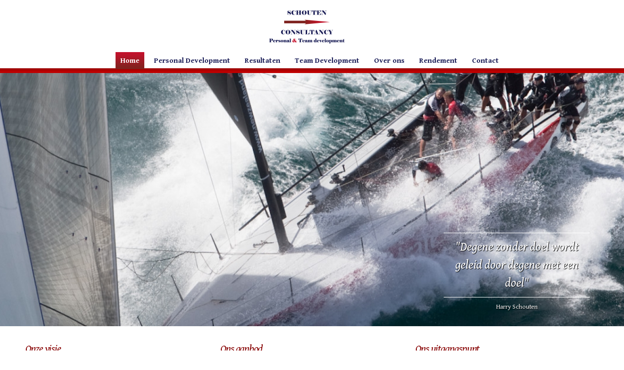

--- FILE ---
content_type: text/html; charset=utf-8
request_url: https://schouten-consultancy.nl/
body_size: 5194
content:
<!DOCTYPE html PUBLIC "-//W3C//DTD HTML+RDFa 1.1//EN">
<html lang="nl" dir="ltr" version="HTML+RDFa 1.1"
  xmlns:content="http://purl.org/rss/1.0/modules/content/"
  xmlns:dc="http://purl.org/dc/terms/"
  xmlns:foaf="http://xmlns.com/foaf/0.1/"
  xmlns:og="http://ogp.me/ns#"
  xmlns:rdfs="http://www.w3.org/2000/01/rdf-schema#"
  xmlns:sioc="http://rdfs.org/sioc/ns#"
  xmlns:sioct="http://rdfs.org/sioc/types#"
  xmlns:skos="http://www.w3.org/2004/02/skos/core#"
  xmlns:xsd="http://www.w3.org/2001/XMLSchema#">
<head profile="http://www.w3.org/1999/xhtml/vocab">
  <meta http-equiv="Content-Type" content="text/html; charset=utf-8" />
<meta name="Generator" content="Drupal 7 (http://drupal.org)" />
<link rel="canonical" href="/home" />
<link rel="shortlink" href="/node/5" />
<link rel="shortcut icon" href="https://schouten-consultancy.nl/sites/default/files/favicon.ico" type="image/vnd.microsoft.icon" />
<meta name="viewport" content="width=device-width, initial-scale=1" />
  <title>Home | Schouten Consultancy</title>  
  <link type="text/css" rel="stylesheet" href="https://schouten-consultancy.nl/sites/default/files/css/css_xE-rWrJf-fncB6ztZfd2huxqgxu4WO-qwma6Xer30m4.css" media="all" />
<link type="text/css" rel="stylesheet" href="https://schouten-consultancy.nl/sites/default/files/css/css_vZ_wrMQ9Og-YPPxa1q4us3N7DsZMJa-14jShHgRoRNo.css" media="screen" />
<link type="text/css" rel="stylesheet" href="https://schouten-consultancy.nl/sites/default/files/css/css_YOgkG8thh_0C-FCXJ4orF2SX0zBCshcirBGez3bwVKM.css" media="all" />
<link type="text/css" rel="stylesheet" href="https://schouten-consultancy.nl/sites/default/files/css/css_FdzWmienHrYn3Tl6jfLP4GBDr_kBNvU8S9FxvGeOYmc.css" media="all" />
<link type="text/css" rel="stylesheet" href="https://fonts.googleapis.com/css?family=Gentium+Book+Basic:400,400italic,700,700italic" media="all" />
<link type="text/css" rel="stylesheet" href="https://schouten-consultancy.nl/sites/default/files/css/css_cKe36HASesC7pjFEpTHgFysmUeOj_KHRiHuzidLoo8c.css" media="all" />

<!--[if (lt IE 9)&(!IEMobile)]>
<link type="text/css" rel="stylesheet" href="https://schouten-consultancy.nl/sites/default/files/css/css_1u6MZWCehEK9e-LhuaQoUPqiLXtMlJJy2EMQpohlKfE.css" media="all" />
<![endif]-->

<!--[if gte IE 9]><!-->
<link type="text/css" rel="stylesheet" href="https://schouten-consultancy.nl/sites/default/files/css/css_qg61nZnJnz5oqnKfae4mR_Zov1ksnbzibl6y8xjXbhY.css" media="all" />
<!--<![endif]-->
  <script type="text/javascript" src="https://schouten-consultancy.nl/sites/default/files/js/js_CgR_XTEU4wpUq37s_eGqSyhC0K6KS5_prfYWEfDj1gk.js"></script>
<script type="text/javascript" src="https://schouten-consultancy.nl/sites/default/files/js/js_obFUyTbqtcoGQtszVI46l1_oD927PzlDtlr_ilpYBqE.js"></script>
<script type="text/javascript" src="https://schouten-consultancy.nl/sites/default/files/js/js_ptR1ZjZnexk8gj2Q9mIgM2M_6ztR4ckK-i_6gzFmlNM.js"></script>
<script type="text/javascript" src="https://schouten-consultancy.nl/sites/default/files/js/js_G8gXXidthfNZrV_7XDZLnRKoUxGxzys1tnEsB4cD8qA.js"></script>
<script type="text/javascript" src="https://schouten-consultancy.nl/sites/default/files/js/js_XNc8pK-Ub1QmFtUKI5iLS_elVUfGQBTOaM2EfCvmj7A.js"></script>
<script type="text/javascript">
<!--//--><![CDATA[//><!--
jQuery.extend(Drupal.settings, {"basePath":"\/","pathPrefix":"","ajaxPageState":{"theme":"schouten","theme_token":"EEkOu4cq6PNhpWvyqfxMsTMIuPA2I4Q0T5vvdhAuIYs","js":{"misc\/jquery.js":1,"misc\/jquery.once.js":1,"misc\/drupal.js":1,"sites\/all\/libraries\/fitvids\/jquery.fitvids.js":1,"sites\/all\/modules\/views_slideshow\/js\/views_slideshow.js":1,"sites\/all\/modules\/fitvids\/fitvids.js":1,"public:\/\/languages\/nl_Quv9cKOejJ1LUDUeWELn_HonxRp03SMi8iGuk6sV8UA.js":1,"sites\/all\/libraries\/jquery.cycle\/jquery.cycle.all.min.js":1,"sites\/all\/modules\/views_slideshow\/contrib\/views_slideshow_cycle\/js\/views_slideshow_cycle.js":1,"sites\/all\/modules\/responsive_dropdown_menus\/theme\/responsive-dropdown-menus.js":1,"sites\/all\/themes\/omega\/omega\/js\/jquery.formalize.js":1,"sites\/all\/themes\/omega\/omega\/js\/omega-mediaqueries.js":1,"sites\/all\/themes\/schouten\/js\/script.js":1},"css":{"modules\/system\/system.base.css":1,"modules\/system\/system.menus.css":1,"modules\/system\/system.messages.css":1,"modules\/system\/system.theme.css":1,"sites\/all\/modules\/views_slideshow\/views_slideshow.css":1,"modules\/comment\/comment.css":1,"modules\/field\/theme\/field.css":1,"sites\/all\/modules\/fitvids\/fitvids.css":1,"modules\/node\/node.css":1,"modules\/search\/search.css":1,"modules\/user\/user.css":1,"sites\/all\/modules\/views\/css\/views.css":1,"sites\/all\/modules\/ctools\/css\/ctools.css":1,"sites\/all\/modules\/views_slideshow\/contrib\/views_slideshow_cycle\/views_slideshow_cycle.css":1,"sites\/all\/modules\/responsive_dropdown_menus\/theme\/responsive-dropdown-menus.css":1,"https:\/\/fonts.googleapis.com\/css?family=Gentium+Book+Basic:400,400italic,700,700italic":1,"sites\/all\/themes\/omega\/alpha\/css\/alpha-reset.css":1,"sites\/all\/themes\/omega\/alpha\/css\/alpha-mobile.css":1,"sites\/all\/themes\/omega\/alpha\/css\/alpha-alpha.css":1,"sites\/all\/themes\/omega\/omega\/css\/formalize.css":1,"sites\/all\/themes\/omega\/omega\/css\/omega-text.css":1,"sites\/all\/themes\/omega\/omega\/css\/omega-branding.css":1,"sites\/all\/themes\/omega\/omega\/css\/omega-menu.css":1,"sites\/all\/themes\/omega\/omega\/css\/omega-forms.css":1,"sites\/all\/themes\/omega\/omega\/css\/omega-visuals.css":1,"sites\/all\/themes\/schouten\/css\/global.css.less":1,"ie::fluid::sites\/all\/themes\/omega\/alpha\/css\/grid\/alpha_default\/fluid\/alpha-default-fluid-12.css":1,"sites\/all\/themes\/omega\/alpha\/css\/grid\/alpha_default\/fluid\/alpha-default-fluid-12.css":1}},"viewsSlideshow":{"quote_slideshow-block":{"methods":{"goToSlide":["viewsSlideshowPager","viewsSlideshowSlideCounter","viewsSlideshowCycle"],"nextSlide":["viewsSlideshowPager","viewsSlideshowSlideCounter","viewsSlideshowCycle"],"pause":["viewsSlideshowControls","viewsSlideshowCycle"],"play":["viewsSlideshowControls","viewsSlideshowCycle"],"previousSlide":["viewsSlideshowPager","viewsSlideshowSlideCounter","viewsSlideshowCycle"],"transitionBegin":["viewsSlideshowPager","viewsSlideshowSlideCounter"],"transitionEnd":[]},"paused":0}},"viewsSlideshowCycle":{"#views_slideshow_cycle_main_quote_slideshow-block":{"num_divs":2,"id_prefix":"#views_slideshow_cycle_main_","div_prefix":"#views_slideshow_cycle_div_","vss_id":"quote_slideshow-block","effect":"fade","transition_advanced":1,"timeout":5000,"speed":700,"delay":0,"sync":1,"random":0,"pause":1,"pause_on_click":0,"action_advanced":1,"start_paused":0,"remember_slide":0,"remember_slide_days":1,"pause_in_middle":0,"pause_when_hidden":0,"pause_when_hidden_type":"full","amount_allowed_visible":"","nowrap":0,"fixed_height":1,"items_per_slide":1,"wait_for_image_load":1,"wait_for_image_load_timeout":3000,"cleartype":0,"cleartypenobg":0,"advanced_options":"{}"}},"fitvids":{"custom_domains":[],"selectors":["body"],"simplifymarkup":true},"responsive_dropdown_menus":{"menu-webmaster":"Homepage","menu-inhoud":"Inhoud","management":"Management","main-menu":"Menu","menu-menu":"Menu","navigation":"Navigatie","devel":"Ontwikkeling","user-menu":"User menu"},"omega":{"layouts":{"primary":"fluid","order":["fluid"],"queries":{"fluid":"all and (min-width: 740px) and (min-device-width: 740px), (max-device-width: 800px) and (min-width: 740px) and (orientation:landscape)"}}}});
//--><!]]>
</script>
  <!--[if lt IE 9]><script src="http://html5shiv.googlecode.com/svn/trunk/html5.js"></script><![endif]-->
</head>
<body class="html front not-logged-in no-sidebars page-node page-node- page-node-5 node-type-homepage">
  <div id="skip-link">
    <a href="#main-content" class="element-invisible element-focusable">Overslaan en naar de algemene inhoud gaan</a>
  </div>
    <div class="page clearfix" id="page">
      <header id="section-header" class="section section-header">
  <div id="zone-branding-wrapper" class="zone-wrapper zone-branding-wrapper clearfix">  
  <div id="zone-branding" class="zone zone-branding clearfix container-12">
    <div class="grid-12 region region-branding" id="region-branding">
  <div class="region-inner region-branding-inner">
        <div class="branding-data clearfix">
            <div class="logo-img">
        <a href="/" rel="home" title="" class="active"><img src="https://schouten-consultancy.nl/sites/default/files/Schouten-Consultancy-logo.png" alt="" id="logo" /></a>      </div>
                </div>
          </div>
</div>  </div>
</div><div id="zone-menu-wrapper" class="zone-wrapper zone-menu-wrapper clearfix">  
  <div id="zone-menu" class="zone zone-menu clearfix container-12">
    <div class="grid-12 region region-menu" id="region-menu">
  <div class="region-inner region-menu-inner">
        <div class="block block-responsive-dropdown-menus block-main-menu block-responsive-dropdown-menus-main-menu odd block-without-title" id="block-responsive-dropdown-menus-main-menu">
  <div class="block-inner clearfix">
                
    <div class="content clearfix">
      <ul id="main-menu" class="main-menu responsive-menu links"><li id="menu-item-367" class="menu-item active-trail active menu-item-primary first"><a href="/home" class="active">Home</a></li>
<li id="menu-item-364" class="menu-item menu-parent menu-item-primary"><a href="/personal-development">Personal Development</a><ul class="sub-menu tier-two"><li id="menu-item-509" class="menu-item menu-item-secondary first"><a href="/coaching">Coaching: individueel</a></li>
<li id="menu-item-508" class="menu-item menu-parent menu-item-secondary last"><a href="/training">Training: groepsgewijs</a><ul class="sub-menu tier-three"><li id="menu-item-521" class="menu-item menu-item-tertiary first"><a href="/communicatietraining">Communicatietraining</a></li>
<li id="menu-item-519" class="menu-item menu-item-tertiary"><a href="/managementtraining">Managementtraining</a></li>
<li id="menu-item-520" class="menu-item menu-item-tertiary last"><a href="/verkooptraining">Verkooptraining</a></li>
</ul></li>
</ul></li>
<li id="menu-item-523" class="menu-item menu-item-primary"><a href="/resultaten">Resultaten</a></li>
<li id="menu-item-459" class="menu-item menu-parent menu-item-primary"><a href="/team-development">Team Development</a><ul class="sub-menu tier-two"><li id="menu-item-517" class="menu-item menu-item-secondary first"><a href="/teamtraining">Teamtraining</a></li>
<li id="menu-item-518" class="menu-item menu-item-secondary last"><a href="/teamcoaching">Teamcoaching</a></li>
</ul></li>
<li id="menu-item-461" class="menu-item menu-parent menu-item-primary"><a href="/over-ons">Over ons</a><ul class="sub-menu tier-two"><li id="menu-item-514" class="menu-item menu-item-secondary first last"><a href="/harry-schouten">Harry Schouten</a></li>
</ul></li>
<li id="menu-item-462" class="menu-item menu-parent menu-item-primary"><a href="/rendement">Rendement</a><ul class="sub-menu tier-two"><li id="menu-item-531" class="menu-item menu-item-secondary first last"><a href="/deelnemers-aan-het-woord">Deelnemers aan het woord</a></li>
</ul></li>
<li id="menu-item-460" class="menu-item menu-item-primary last"><a href="/contact" title="">Contact</a></li>
</ul>    </div>
  </div>
</div>  </div>
</div>
  </div>
</div></header>    
      <section id="section-content" class="section section-content">
  <div id="zone-precontent-wrapper" class="zone-wrapper zone-precontent-wrapper clearfix">  
  <div id="zone-precontent" class="zone zone-precontent clearfix container-12">
    <div class="grid-1 region region-precontent-first" id="region-precontent-first">
  <div class="region-inner region-precontent-first-inner">
    <div class="block block-views block-quote-slideshow-block block-views-quote-slideshow-block odd block-without-title" id="block-views-quote-slideshow-block">
  <div class="block-inner clearfix">
                
    <div class="content clearfix">
      <div class="view view-quote-slideshow view-id-quote_slideshow view-display-id-block view-dom-id-22a154ca44033c35f2e3a218b77b3581">
        
  
  
      <div class="view-content">
      
  <div class="skin-default">
    
    <div id="views_slideshow_cycle_main_quote_slideshow-block" class="views_slideshow_cycle_main views_slideshow_main"><div id="views_slideshow_cycle_teaser_section_quote_slideshow-block" class="views-slideshow-cycle-main-frame views_slideshow_cycle_teaser_section">
  <div id="views_slideshow_cycle_div_quote_slideshow-block_0" class="views-slideshow-cycle-main-frame-row views_slideshow_cycle_slide views_slideshow_slide views-row-1 views-row-odd">
  <div class="views-slideshow-cycle-main-frame-row-item views-row views-row-0 views-row-odd views-row-first">
    
  <div class="views-field views-field-field-afbeelding">        <div class="field-content"><div class="field-content ss" style="background-image:url('https://schouten-consultancy.nl/sites/default/files/styles/slideshow/public/zeilen.jpg?itok=1u2lRUjl');"></div>
</div>  </div>  
  <div class="quote-wrapper">        <div class="quote-content"><div class="quote bottom-right">
<div class="quote-text">
&quot;Degene zonder doel wordt geleid door degene met een doel&quot;
</div>
<div class="quote-van">
Harry Schouten
</div>
</div></div>  </div></div>
</div>
<div id="views_slideshow_cycle_div_quote_slideshow-block_1" class="views-slideshow-cycle-main-frame-row views_slideshow_cycle_slide views_slideshow_slide views-row-2 views_slideshow_cycle_hidden views-row-even">
  <div class="views-slideshow-cycle-main-frame-row-item views-row views-row-1 views-row-even views-row-last">
    
  <div class="views-field views-field-field-afbeelding">        <div class="field-content"><div class="field-content ss" style="background-image:url('https://schouten-consultancy.nl/sites/default/files/styles/slideshow/public/Vergezicht_0.jpg?itok=hq3eLatz');"></div>
</div>  </div>  
  <div class="quote-wrapper">        <div class="quote-content"><div class="quote top-left">
<div class="quote-text">
&quot;Met een goede visie heb je uitzicht op betere resultaten&quot;
</div>
<div class="quote-van">

</div>
</div></div>  </div></div>
</div>
</div>
</div>
      </div>
    </div>
  
  
  
  
  
  
</div>    </div>
  </div>
</div>  </div>
</div>  </div>
</div><div id="zone-content-wrapper" class="zone-wrapper zone-content-wrapper clearfix">  
  <div id="zone-content" class="zone zone-content clearfix container-12">    
        
        <div class="grid-12 region region-content" id="region-content">
  <div class="region-inner region-content-inner">
    <a id="main-content"></a>
                <h1 class="title" id="page-title">Home</h1>
                        <div class="block block-system block-main block-system-main odd block-without-title" id="block-system-main">
  <div class="block-inner clearfix">
                
    <div class="content clearfix">
      <article about="/home" typeof="sioc:Item foaf:Document" class="node node-homepage node-published node-not-promoted node-not-sticky author-wijinter even clearfix" id="node-homepage-5">
        <span property="dc:title" content="Home" class="rdf-meta element-hidden"></span><span property="sioc:num_replies" content="0" datatype="xsd:integer" class="rdf-meta element-hidden"></span>    
  
  <div class="content clearfix">
      </div>
  
  <div class="clearfix">
          <nav class="links node-links clearfix"></nav>
    
      </div>
</article>    </div>
  </div>
</div>      </div>
</div>  </div>
</div><div id="zone-postscript-wrapper" class="zone-wrapper zone-postscript-wrapper clearfix">  
  <div id="zone-postscript" class="zone zone-postscript clearfix container-12">
    <div class="grid-4 region region-postscript-first" id="region-postscript-first">
  <div class="region-inner region-postscript-first-inner">
    <div class="block block-block block-2 block-block-2 odd block-without-title" id="block-block-2">
  <div class="block-inner clearfix">
                
    <div class="content clearfix">
      <article about="/onze-visie" typeof="sioc:Item foaf:Document" class="node node-usp node-published node-not-promoted node-not-sticky author-wijinter odd clearfix" id="node-usp-2">
        <header>
    <h2 class="node-title">Onze visie</h2>
  </header>
    <span property="dc:title" content="Onze visie" class="rdf-meta element-hidden"></span><span property="sioc:num_replies" content="0" datatype="xsd:integer" class="rdf-meta element-hidden"></span>    
  
  <div class="content clearfix">
    <div class="field field-name-body field-type-text-with-summary field-label-hidden"><div class="field-items"><div class="field-item even" property="content:encoded"><p>De mens ontwikkelt zich voortdurend, zowel autonoom als via feedback van anderen. Schouten Consultancy begeleidt mensen zodat zij zichzelf verder kunnen ontwikkelen. Onder het motto "Je hoeft niet eerst ziek te zijn om beter te worden" (her)ontdekt u uw talenten en kwaliteiten en worden uw punten ter verbetering verder ontwikkeld.</p>
</div></div></div>  </div>
  
  <div class="clearfix">
          <nav class="links node-links clearfix"></nav>
    
      </div>
</article>    </div>
  </div>
</div>  </div>
</div><div class="grid-4 region region-postscript-second" id="region-postscript-second">
  <div class="region-inner region-postscript-second-inner">
    <div class="block block-block block-3 block-block-3 odd block-without-title" id="block-block-3">
  <div class="block-inner clearfix">
                
    <div class="content clearfix">
      <article about="/ons-aanbod" typeof="sioc:Item foaf:Document" class="node node-usp node-published node-not-promoted node-not-sticky author-wijinter even clearfix" id="node-usp-3">
        <header>
    <h2 class="node-title">Ons aanbod</h2>
  </header>
    <span property="dc:title" content="Ons aanbod" class="rdf-meta element-hidden"></span><span property="sioc:num_replies" content="0" datatype="xsd:integer" class="rdf-meta element-hidden"></span>    
  
  <div class="content clearfix">
    <div class="field field-name-body field-type-text-with-summary field-label-hidden"><div class="field-items"><div class="field-item even" property="content:encoded"><p><strong>Personal development: <br /></strong><a href="http://www.schouten-consultancy.nl/coaching">coaching</a>, <a href="http://www.schouten-consultancy.nl/training">trainingen</a> </p>
<p><strong>Team development: <br /></strong><a href="http://www.schouten-consultancy.nl/teamtraining">Teamtrainingen</a> &amp; <a href="http://www.schouten-consultancy.nl/teamcoaching">teamcoaching</a></p>
</div></div></div>  </div>
  
  <div class="clearfix">
          <nav class="links node-links clearfix"></nav>
    
      </div>
</article>    </div>
  </div>
</div>  </div>
</div><div class="grid-4 region region-postscript-third" id="region-postscript-third">
  <div class="region-inner region-postscript-third-inner">
    <div class="block block-block block-4 block-block-4 odd block-without-title" id="block-block-4">
  <div class="block-inner clearfix">
                
    <div class="content clearfix">
      <article about="/ons-uitgangspunt" typeof="sioc:Item foaf:Document" class="node node-usp node-published node-not-promoted node-not-sticky author-wijinter odd clearfix" id="node-usp-4">
        <header>
    <h2 class="node-title">Ons uitgangspunt</h2>
  </header>
    <span property="dc:title" content="Ons uitgangspunt" class="rdf-meta element-hidden"></span><span property="sioc:num_replies" content="0" datatype="xsd:integer" class="rdf-meta element-hidden"></span>    
  
  <div class="content clearfix">
    <div class="field field-name-body field-type-text-with-summary field-label-hidden"><div class="field-items"><div class="field-item even" property="content:encoded"><p><em><strong>'De toekomst is niet wat je overkomt, maar wat je er zelf van maakt'</strong></em></p>
</div></div></div>  </div>
  
  <div class="clearfix">
          <nav class="links node-links clearfix"></nav>
    
      </div>
</article>    </div>
  </div>
</div>  </div>
</div><div class="grid-12 region region-postscript-fourth" id="region-postscript-fourth">
  <div class="region-inner region-postscript-fourth-inner">
    <div class="block block-block block-8 block-block-8 odd block-without-title" id="block-block-8">
  <div class="block-inner clearfix">
                
    <div class="content clearfix">
      <iframe src="https://www.youtube.com/embed/UT-IHPdG3l4?rel=0&amp;showinfo=0" frameborder="0" allowfullscreen></iframe>    </div>
  </div>
</div>  </div>
</div>  </div>
</div></section>    
  
      <footer id="section-footer" class="section section-footer">
  <div id="zone-footer-wrapper" class="zone-wrapper zone-footer-wrapper clearfix">  
  <div id="zone-footer" class="zone zone-footer clearfix container-12">
    <div class="grid-3 region region-footer-first" id="region-footer-first">
  <div class="region-inner region-footer-first-inner">
    <div class="block block-block block-5 block-block-5 odd block-without-title" id="block-block-5">
  <div class="block-inner clearfix">
                
    <div class="content clearfix">
      <p>Schouten Consultancy<br />
Grotestraat 1<br />
6617 AH Bergharen</p>
    </div>
  </div>
</div>  </div>
</div><div class="grid-3 region region-footer-second" id="region-footer-second">
  <div class="region-inner region-footer-second-inner">
    <div class="block block-block block-6 block-block-6 odd block-without-title" id="block-block-6">
  <div class="block-inner clearfix">
                
    <div class="content clearfix">
      <p>Harry Schouten:<br />
06-53 15 60 84<br />
<a href="mailto:hschouten@schouten-consultancy.nl">hschouten@schouten-consultancy.nl</a></p>
    </div>
  </div>
</div>  </div>
</div><div class="grid-3 region region-footer-third" id="region-footer-third">
  <div class="region-inner region-footer-third-inner">
    <div class="block block-block block-7 block-block-7 odd block-without-title" id="block-block-7">
  <div class="block-inner clearfix">
                
    <div class="content clearfix">
      <p>Marieke Schouten:<br />
06-30 56 05 57<br />
<a href="mailto:mschouten@schouten-consultancy.nl">mschouten@schouten-consultancy.nl</a></p>
    </div>
  </div>
</div>  </div>
</div><div class="grid-3 region region-footer-fourth" id="region-footer-fourth">
  <div class="region-inner region-footer-fourth-inner">
    <div class="block block-block block-1 block-block-1 odd block-without-title" id="block-block-1">
  <div class="block-inner clearfix">
                
    <div class="content clearfix">
      &copy; 2012 - 2026 Schouten Consultancy<br />
Webdesign: <a href="http://www.vanderwest.cc" target="_blank" title="Webdesign Van der West - Creative Coding">Van der West - Creative Coding</a>    </div>
  </div>
</div>  </div>
</div>  </div>
</div></footer>  </div>  </body>
</html>

--- FILE ---
content_type: text/css
request_url: https://schouten-consultancy.nl/sites/default/files/css/css_cKe36HASesC7pjFEpTHgFysmUeOj_KHRiHuzidLoo8c.css
body_size: 4337
content:
html,body,div{margin:0;padding:0;border:0;outline:0;font-size:100%;vertical-align:baseline;font:inherit;}h1,h2,h3,h4,h5,h6{margin:0;padding:0;border:0;outline:0;font-size:100%;vertical-align:baseline;font:inherit;font-weight:bold;}a,p,ul,ol,li,img,span,strong,em{margin:0;padding:0;border:0;outline:0;font-size:100%;vertical-align:baseline;font:inherit;}table,tbody,tfoot,thead,tr,th,td{margin:0;padding:0;border:0;outline:0;font-size:100%;vertical-align:baseline;font:inherit;}applet,object,iframe,blockquote,pre,abbr,acronym,address,big,cite,code,del,dfn,font,ins,kbd,q,s,samp,small,strike,sub,sup,tt,var,b,u,i,center,dl,dt,dd,caption,fieldset,form,label,legend{margin:0;padding:0;border:0;outline:0;font-size:100%;vertical-align:baseline;font:inherit;}article,aside,figure,footer,header,hgroup,section{margin:0;padding:0;border:0;outline:0;font-size:100%;vertical-align:baseline;font:inherit;}canvas,details,embed,figcaption,menu,nav,output,ruby,summary,time,mark,audio,video{margin:0;padding:0;border:0;outline:0;font-size:100%;vertical-align:baseline;font:inherit;}article,aside,details,figcaption,figure,footer,header,hgroup,menu,nav,section{display:block;}body{line-height:1;}b,strong{font-weight:bold;}em,i{font-style:italic;}ol,ul{list-style:none;}blockquote,q{quotes:none;}blockquote:before,blockquote:after,q:before,q:after{content:'';content:none;}:focus{outline:0;}ins{text-decoration:none;}del{text-decoration:line-through;}table{border-collapse:collapse;border-spacing:0;}
.grid-1,.grid-2,.grid-3,.grid-4,.grid-5,.grid-6,.grid-7,.grid-8,.grid-9,.grid-10,.grid-11,.grid-12,.grid-13,.grid-14,.grid-15,.grid-16,.grid-17,.grid-18,.grid-19,.grid-20,.grid-21,.grid-22,.grid-23,.grid-24{position:relative;margin-left:10px;margin-right:10px;}.container-12 .block .omega-grid,.container-16 .block .omega-grid,.container-24 .block .omega-grid{position:relative;margin-left:-10px;margin-right:-10px;}
.clearfix:after{font-size:0;}#skip-link{left:50%;margin-left:-5.25em;margin-top:0;position:absolute;width:auto;z-index:50;}#skip-link a,#skip-link a:link,#skip-link a:visited{background:#444;background:rgba(0,0,0,0.6);color:#fff;display:block;padding:1px 10px 2px 10px;text-decoration:none;-khtml-border-radius:0 0 10px 10px;-moz-border-radius:0 0 10px 10px;-o-border-radius:0 0 10px 10px;-webkit-border-top-left-radius:0;-webkit-border-top-right-radius:0;-webkit-border-bottom-left-radius:10px;-webkit-border-bottom-right-radius:10px;border-radius:0 0 10px 10px;}#skip-link a:hover,#skip-link a:active,#skip-link a:focus{outline:0;}.inline li,.tabs li,.breadcrumb li{list-style:none;display:inline;margin-right:0.5em;}.item-list li{list-style:none;}.pager li{display:inline;margin-right:0.25em;}img{vertical-align:bottom;}.field-label-inline .field-label,.field-label-inline .field-items,.field-label-inline .field-item{display:inline;}
::-moz-focus-inner{border:0;padding:0;}input[type="search"]::-webkit-search-decoration{display:none;}input,button,select,textarea{margin:0;vertical-align:middle;}button,input[type="reset"],input[type="submit"],input[type="button"]{-webkit-appearance:none;-moz-border-radius:11px;-webkit-border-radius:11px;-moz-background-clip:padding;-webkit-background-clip:padding;background-clip:padding-box;border-radius:11px;background:#ddd url(/sites/all/themes/omega/omega/images/button.png) repeat-x;background:-webkit-gradient(linear,left top,left bottom,color-stop(0,#fff),color-stop(1,#ddd));background:-moz-linear-gradient(top center,#fff 0%,#ddd 100%);border:1px solid;border-color:#ddd #bbb #999;cursor:pointer;color:#333;font:bold 12px/1.2 Arial,sans-serif;outline:0;overflow:visible;padding:3px 10px 4px;text-shadow:#fff 0 1px 1px;width:auto;*padding-top:2px;*padding-bottom:0px;}button{*padding-top:1px;*padding-bottom:1px;}textarea,select,input[type="date"],input[type="datetime"],input[type="datetime-local"],input[type="email"],input[type="month"],input[type="number"],input[type="password"],input[type="search"],input[type="tel"],input[type="text"],input[type="time"],input[type="url"],input[type="week"]{-webkit-appearance:none;-moz-border-radius:0;-webkit-border-radius:0;border-radius:0;-webkit-box-sizing:border-box;-moz-box-sizing:border-box;box-sizing:border-box;-moz-background-clip:padding;-webkit-background-clip:padding;background-clip:padding-box;background-color:#fff;border:1px solid;border-color:#848484 #c1c1c1 #e1e1e1;color:#000;outline:0;padding:2px 3px;font-size:13px;font-family:Arial,sans-serif;height:1.8em;*padding-top:2px;*padding-bottom:1px;*height:auto;}input.placeholder_text,textarea.placeholder_text,input:-moz-placeholder,textarea:-moz-placeholder{color:#888;}::-webkit-input-placeholder{color:#888;}button:focus,button:active,input:focus,input:active,select:focus,select:active,textarea:focus,textarea:active{-moz-box-shadow:#06f 0 0 7px;-webkit-box-shadow:#06f 0 0 7px;box-shadow:#06f 0 0 7px;z-index:1;}input[type="file"]:focus,input[type="file"]:active,input[type="radio"]:focus,input[type="radio"]:active,input[type="checkbox"]:focus,input[type="checkbox"]:active{-moz-box-shadow:none;-webkit-box-shadow:none;box-shadow:none;}select[disabled],textarea[disabled],input[type="date"][disabled],input[type="datetime"][disabled],input[type="datetime-local"][disabled],input[type="email"][disabled],input[type="month"][disabled],input[type="number"][disabled],input[type="password"][disabled],input[type="search"][disabled],input[type="tel"][disabled],input[type="text"][disabled],input[type="time"][disabled],input[type="url"][disabled],input[type="week"][disabled]{background-color:#eee;}button[disabled],input[disabled],select[disabled],select[disabled] option,select[disabled] optgroup,textarea[disabled]{-moz-box-shadow:none;-webkit-box-shadow:none;box-shadow:none;-webkit-user-select:none;-moz-user-select:none;user-select:none;color:#888;cursor:default;}textarea,select[size],select[multiple]{height:auto;}@media (-webkit-min-device-pixel-ratio:0){select{background-image:url(/sites/all/themes/omega/omega/images/select-arrow.gif);background-repeat:no-repeat;background-position:right center;padding-right:20px;}select[size],select[multiple]{background-image:none;padding:0;}}textarea{min-height:40px;overflow:auto;resize:vertical;width:100%;}optgroup{color:#000;font-style:normal;font-weight:normal;}.ie6-button,* html button{background:#ddd url(/sites/all/themes/omega/omega/images/button.png) repeat-x;border:1px solid;border-color:#ddd #bbb #999;cursor:pointer;color:#333;font:bold 12px/1.2 Arial,sans-serif;padding:2px 10px 0px;overflow:visible;width:auto;}* html button{padding-top:1px;padding-bottom:1px;}.ie6-input,* html textarea,* html select{background:#fff;border:1px solid;border-color:#848484 #c1c1c1 #e1e1e1;color:#000;padding:2px 3px 1px;font-size:13px;font-family:Arial,sans-serif;vertical-align:top;}* html select{margin-top:1px;}.placeholder_text,.ie6-input-disabled,.ie6-button-disabled{color:#888;}.ie6-input-disabled{background:#eee;}
body{font:13px/1.5 Verdana,Helvetica,Arial,sans-serif;}a:link,a:visited{color:#0062A0;text-decoration:underline;}a:hover{color:#202124;text-decoration:none;}a:active{color:#202124;text-decoration:none;color:#000;}hr{margin:0;padding:0;border:none;height:1px;background:#5294c1;}h1,h2,h3,h4,h5,h6{letter-spacing:-0.05em;font-family:Georgia,'Times New Roman',serif;}h1{font-size:36px;}h2{font-size:28px;}h1.site-name,h2.site-name{font-size:36px;}h2.block-title{font-size:18px;margin:0;}h2.node-title{font-size:28px;}h3{font-size:21px;}h4{font-size:19px;}h5{font-size:17px;}h6{font-size:15px;}ol{list-style:decimal;}ul{list-style:disc;}ul ul,ol ol{padding-top:0.5em;}.node ol,.node ul{padding-left:1.2em;}.node ul.inline,.node ol.inline{padding-left:0;}p,dl,hr,h1,h2,h3,h4,h5,h6,ol,ul,pre,table,address,fieldset{margin-bottom:20px;}dt,.admin h3{font-size:18px;margin:0;}dd{padding-left:10px;font-size:0.9em;font-style:italic;margin-bottom:20px;}
.logo-img{float:left;margin-right:20px;}.site-name-slogan{float:left;}.site-name{margin-top:20px;}.site-name a{text-decoration:none;}.site-name,.site-slogan{margin-bottom:0;line-height:1em;}.site-slogan{font-weight:normal;}
.menu{margin:0;padding:0;}.menu li{list-style:none;}
.form-actions input{margin-right:0.5em;}.form-actions input:hover{background:#FFFFFF;}label{font-weight:bold;}
.item-list .pager{padding:0;margin:0;}.item-list .pager li,.item-list .pager ul li{margin:0;padding:0;float:left;}.item-list .pager{position:relative;margin:0;padding:0;font-size:10px;text-align:left;}.pager li a{display:inline-block;}.pager li.pager-ellipsis,.pager li.pager-current,.pager li a{padding:4px 8px;text-decoration:none;}.pager li.pager-current{padding:4px 8px;font-weight:bold;}.pager li.pager-first a,.pager li.pager-previous a,.pager li.pager-next a,.pager li.pager-last a{width:50px;text-align:center;padding:4px 0;}.pager li.pager-next{position:absolute;top:0;right:50px;}.pager li.pager-last,.pager li.pager-next.last{position:absolute;top:0;right:0;border-right:0;}.pager li.pager-ellipsis,.pager li.pager-current,.pager li a{color:#1a1a1a;}.pager li{border-right:1px solid;border-color:#ddd #bbb #999;color:#333;font:bold 12px/1.2 Arial,sans-serif;outline:0;}.pager li.pager-current{background:#ddd url(/sites/all/themes/omega/omega/images/button.png) repeat-x;background:-webkit-gradient(linear,left top,left bottom,color-stop(0,#1a1a1a),color-stop(1,#5a5a5a));background:-moz-linear-gradient(top center,#1a1a1a 0%,#5a5a5a 100%);color:#FFF;outline:0;}.pager li.pager-next{border-left:1px solid;border-color:#ddd #bbb #999;}.pager li a{background:#ddd url(/sites/all/themes/omega/omega/images/button.png) repeat-x;background:-webkit-gradient(linear,left top,left bottom,color-stop(0,#fff),color-stop(1,#ddd));background:-moz-linear-gradient(top center,#fff 0%,#ddd 100%);cursor:pointer;}.pager li a:hover{background:#FFF;color:#454545;}.pager{background:#ebebeb;border:1px solid;border-color:#ddd #bbb #999;border-radius:5px;-moz-border-radius:5px;-webkit-border-radius:5px;}.pager li.first,.pager li.first a,.pager li.first a:hover{border-radius:5px 0 0 5px;-moz-border-radius:5px 0 0 5px;-webkit-border-radius:5px 0 0 5px;}.pager li.pager-last,.pager li.pager-last a,.pager li.pager-last a:hover{border-radius:0 5px 5px 0;-moz-border-radius:0 5px 5px 0;-webkit-border-radius:0 5px 5px 0;}table{border:1px solid #CCC;width:100%;}thead th,th{background:#f7f7f7;border-bottom:1px solid #ccc;color:#333;}td,th{padding:4px 8px;vertical-align:middle;}th a,th a:link,th a:visited{text-decoration:none;}th a{display:block;}th a img{margin:0 0 0 5px;}th.active{background:#DDD;border-left:1px solid #CCC;border-right:1px solid #CCC;}tr.even td{background:#F1F5FA;}tr.odd td{background:#fff;}td.active{border-left:1px solid #CCC;border-right:1px solid #CCC;}tr.even td.active{background:#e5e9ed;}tr.odd td.active{background:#f2f2f2;}tr:hover td,tr.even:hover td.active,tr.odd:hover td.active{background:#FFFEEE;}td ul.links{margin-bottom:0;}.node-links ul li a,.comment-links ul li a{text-transform:lowercase;display:block;float:left;text-decoration:none;-moz-background-clip:padding;-webkit-background-clip:padding;background-clip:padding-box;margin:0 0.5em 0.5em 0;vertical-align:middle;-webkit-appearance:none;-moz-border-radius:11px;-webkit-border-radius:11px;border-radius:11px;background:#ddd url(/sites/all/themes/omega/omega/images/button.png) repeat-x;background:-webkit-gradient(linear,left top,left bottom,color-stop(0,#fff),color-stop(1,#ddd));background:-moz-linear-gradient(top center,#fff 0%,#ddd 100%);border:1px solid;border-color:#ddd #bbb #999;cursor:pointer;color:#333;font:bold 12px/1.2 Arial,sans-serif;outline:0;overflow:visible;padding:4px 10px 3px;text-shadow:#fff 0 1px 1px;width:auto;*padding-top:2px;*padding-bottom:0px;}.node-links ul li a:hover,.comment-links ul li a:hover{background:#FFF;}.tips,.description{font-size:10px;color:#6a6a6a;}
html,body{height:100%;margin:0;}#page{display:table;width:100%;}html > body #page{height:100%;}*:first-child + html #page{height:auto;}.section{display:table-row;}html > body .section-content{height:100%;}*:first-child + html body .section-content{height:auto;}h1#page-title{color:#870101;font:italic 400 30px 'Gentium Book Basic','Times New Roman',serif;}body{font:13px/1.5 'Gentium Book Basic','Times New Roman',serif !important;color:#1a1d57;}a:link{color:#870101;}#zone-postscript-wrapper div,#zone-footer-wrapper div{font-size:13px !important;font:13px/1.5 'Gentium Book Basic','Times New Roman',serif !important;}#section-header{height:150px;position:relative;background:#ffffff url(/sites/all/themes/schouten/images/headerBg.png) left bottom repeat-x;z-index:888;}#section-header .branding-data .logo-img{float:none;padding-top:20px;}#section-header .branding-data .logo-img a{margin:0 auto;display:block;width:160px;height:70px;}#section-header .branding-data .logo-img a img{width:160px;height:70px;}#section-header #zone-menu-wrapper{text-align:center;margin-top:17px;z-index:888;}#section-header #zone-menu-wrapper ul{padding:0;margin:0;float:right;right:50%;position:relative;text-align:center;list-style:none;z-index:888;}#section-header #zone-menu-wrapper li{font-size:small;float:left;left:50%;position:relative;padding:0;margin:0;z-index:888;}#section-header #zone-menu-wrapper li a{font:700 15px/35px 'Gentium Book Basic','Times New Roman',serif;height:35px;display:block;margin-right:10px;padding:0 10px;text-decoration:none;color:#1a1d57;}#section-header #zone-menu-wrapper li a:hover{background:transparent url(/sites/all/themes/schouten/images/navBg.png) repeat-x;color:#fff;}#section-header #zone-menu-wrapper a.active,#section-header #zone-menu-wrapper li.menu-parent.active > a,#section-header #zone-menu-wrapper li.menuparent.active-trail a,#section-header #zone-menu-wrapper li.menuparent.over a{background:transparent url(/sites/all/themes/schouten/images/navBg.png) repeat-x;color:#fff;}#section-header #zone-menu-wrapper li.menu-parent.active-trail ul li a,#section-header #zone-menu-wrapper li.menu-parent.over ul li a{background-color:transparent;background-image:none;color:#1a1d57;}#section-header #zone-menu-wrapper li.menu-parent.active-trail ul li a:hover,#section-header #zone-menu-wrapper li.menu-parent.over ul li a:hover{background:transparent url(/sites/all/themes/schouten/images/navBg.png) repeat-x;color:#fff;}#section-header #zone-menu-wrapper li.menu-parent.active-trail ul li a.active{background:transparent url(/sites/all/themes/schouten/images/navBg.png) repeat-x;color:#fff;}ul#main-menu li ul{position:absolute !important;z-index:777;top:35px;left:0;right:auto !important;clear:both !important;width:auto;background-color:#fff;margin:0;text-align:left;float:none;border-bottom:none !important;width:200px;-webkit-box-shadow:2px 2px 5px -1px rgba(0,0,0,0.8);box-shadow:2px 2px 5px -1px rgba(0,0,0,0.8);}ul#main-menu li ul.active{border:1px solid #a80000;}ul#main-menu ul.tier-three{border-top:none;}ul#main-menu ul.tier-three.active{border:1px solid #a80000;}ul#main-menu li ul li{clear:both !important;position:relative;text-align:left;width:100%;left:auto !important;margin:0;float:left;display:block !important;padding:0 !important;margin:0 !important;border-bottom:1px solid #a80000;}ul#main-menu li ul li a{margin-right:0 !important;padding:0 10px !important;font-size:13px !important;}ul#main-menu li ul li ul{position:absolute !important;z-index:777;top:-1px;left:200px;right:auto !important;clear:both !important;width:auto;background-color:#fff;border:1px solid #a80000;margin:0;text-align:left;float:none;border-bottom:none !important;min-width:150px;-webkit-box-shadow:2px 2px 5px -1px rgba(0,0,0,0.8);box-shadow:2px 2px 5px -1px rgba(0,0,0,0.8);}.menu-toggle .line{background-color:#a80000;}.front #page-title{display:none;}.front #zone-content-wrapper{display:none;}#zone-precontent{width:100% !important;margin:0;}#region-precontent-first{width:100%;margin:0;}#views_slideshow_cycle_main_quote_slideshow-block{width:100%;}.views-slideshow-cycle-main-frame-row{width:100% !important;overflow:hidden;position:absolute;top:0;left:0;}#views_slideshow_cycle_teaser_section_quote_slideshow-block{height:520px !important;overflow:hidden;width:100%;}.ss{width:100% !important;height:520px;background-color:transparent;background-repeat:no-repeat;background-position:50% 50%;background-size:cover;}.quote-wrapper{width:100% !important;height:520px;position:absolute;top:0;left:0;}.quote-content{position:relative;max-width:1200px;margin:0 auto;height:520px;}.quote-content .geen{display:none;}.quote{font-family:'Gentium Book Basic','Times New Roman',serif;color:#fff;text-shadow:1px 1px 1px #000;position:absolute;width:300px !important;display:block;text-align:center;}.quote .quote-text{font-style:italic;font-size:25px;padding:10px;border-top:1px solid #fff;border-bottom:1px solid #fff;}.quote .quote-van{padding-top:10px;}.top-right{top:30px;right:30px;}.bottom-right{bottom:30px;right:30px;}.top-left{top:30px;left:30px;}.bottom-left{bottom:30px;left:30px;}.center{left:50%;margin-left:-150px;top:50%;}.node-type-page #zone-precontent-wrapper .quote-content{height:220px;}.node-type-page #zone-content{z-index:99;position:relative;}.node-type-page #zone-content #region-content{margin-top:-300px;min-height:300px;background-color:#fff;}.node-type-page #zone-content #region-content .region-inner{padding:30px;}.node-type-page .section-content{background-color:#b5b8f4;}#zone-postscript-wrapper{}#zone-postscript{padding-top:30px;}#zone-postscript .region-inner{padding-right:15px;}#zone-postscript .node-usp{position:relative;height:230px;}#zone-postscript #region-postscript-third .region-inner{border-right:none;}#zone-postscript .node-title{font-family:'Gentium Book Basic','Times New Roman',serif;color:#870101;font-style:italic;font-size:22px;font-weight:400;}#zone-postscript .read-more a{font:400 14px/25px 'Gentium Book Basic','Times New Roman',serif;display:block;width:70px;height:25px;padding:0 10px;text-decoration:none;color:#fff;background:transparent url(/sites/all/themes/schouten/images/navBg.png) repeat-x;position:absolute;bottom:30px;}#region-postscript-fourth{margin-bottom:30px;}#section-footer{background:#151749 url(/sites/all/themes/schouten/images/footerBg.png) repeat-x;color:#ffffff;}#zone-footer{padding-top:20px;}#zone-footer a{text-decoration:none;color:#fff;}#zone-footer a:hover{color:#fff;text-decoration:underline;}#zone-footer #region-footer-fourth,#zone-footer #region-footer-fourth a{color:#515381;}.container-12{max-width:1200px;margin:0 auto;}.zone-precontent.container-12{max-width:100% !important;}@media only screen and (max-width:740px){ul#main-menu li ul.active{border:0px solid #a80000;}ul#main-menu ul.tier-three{border-top:none;}ul#main-menu ul.tier-three.active{border:0px solid #a80000;}#section-header #zone-menu-wrapper ul#main-menu{float:none !important;position:relative;left:0;right:0;border:0px !important;margin-bottom:10px;}#section-header #zone-menu-wrapper ul#main-menu li.active{border:0px !important;}#section-header #zone-menu-wrapper ul#main-menu li{float:none;left:0;text-align:left;border:0px !important;}#section-header #zone-menu-wrapper ul#main-menu li ul{position:relative !important;top:auto;float:none;width:100%;-webkit-box-shadow:0 0 0 0;box-shadow:0 0 0 0;margin-left:10px;}#section-header #zone-menu-wrapper ul#main-menu li ul li{position:relative !important;border:0px !important;}#section-header #zone-menu-wrapper ul#main-menu li ul li ul{left:0;margin-left:10px;border:0px !important;}#section-header #zone-menu-wrapper ul#main-menu li ul li ul li{border:0px !important;}.front #views_slideshow_cycle_teaser_section_quote_slideshow-block{height:220px !important;}.front .views-slideshow-cycle-main-frame-row{height:220px;}.front .quote-content{height:220px;}#zone-postscript .node-usp{height:auto;}}


--- FILE ---
content_type: text/css
request_url: https://schouten-consultancy.nl/sites/default/files/css/css_qg61nZnJnz5oqnKfae4mR_Zov1ksnbzibl6y8xjXbhY.css
body_size: 500
content:
@media all and (min-width:740px) and (min-device-width:740px),(max-device-width:800px) and (min-width:740px) and (orientation:landscape){.grid-1,.grid-2,.grid-3,.grid-4,.grid-5,.grid-6,.grid-7,.grid-8,.grid-9,.grid-10,.grid-11,.grid-12{display:inline;float:left;position:relative;margin-left:1%;margin-right:1%;}.push-1,.pull-1,.push-2,.pull-2,.push-3,.pull-3,.push-4,.pull-4,.push-5,.pull-5,.push-6,.pull-6,.push-7,.pull-7,.push-8,.pull-8,.push-9,.pull-9,.push-10,.pull-10,.push-11,.pull-11,.push-12,.pull-12{position:relative;}.alpha{margin-left:0;}.omega{margin-right:0;}.container-12 .grid-1{width:6.333%;}.container-12 .grid-2{width:14.667%;}.container-12 .grid-3{width:23.0%;}.container-12 .grid-4{width:31.333%;}.container-12 .grid-5{width:39.667%;}.container-12 .grid-6{width:48.0%;}.container-12 .grid-7{width:56.333%;}.container-12 .grid-8{width:64.667%;}.container-12 .grid-9{width:73.0%;}.container-12 .grid-10{width:81.333%;}.container-12 .grid-11{width:89.667%;}.container-12 .grid-12{width:98.0%;}.container-12 .prefix-1{padding-left:8.333%;}.container-12 .prefix-2{padding-left:16.667%;}.container-12 .prefix-3{padding-left:25.0%;}.container-12 .prefix-4{padding-left:33.333%;}.container-12 .prefix-5{padding-left:41.667%;}.container-12 .prefix-6{padding-left:50.0%;}.container-12 .prefix-7{padding-left:58.333%;}.container-12 .prefix-8{padding-left:66.667%;}.container-12 .prefix-9{padding-left:75.0%;}.container-12 .prefix-10{padding-left:83.333%;}.container-12 .prefix-11{padding-left:91.667%;}.container-12 .suffix-1{padding-right:8.333%;}.container-12 .suffix-2{padding-right:16.667%;}.container-12 .suffix-3{padding-right:25.0%;}.container-12 .suffix-4{padding-right:33.333%;}.container-12 .suffix-5{padding-right:41.667%;}.container-12 .suffix-6{padding-right:50.0%;}.container-12 .suffix-7{padding-right:58.333%;}.container-12 .suffix-8{padding-right:66.667%;}.container-12 .suffix-9{padding-right:75.0%;}.container-12 .suffix-10{padding-right:83.333%;}.container-12 .suffix-11{padding-right:91.667%;}.container-12 .push-1{left:8.333%;}.container-12 .push-2{left:16.667%;}.container-12 .push-3{left:25.0%;}.container-12 .push-4{left:33.333%;}.container-12 .push-5{left:41.667%;}.container-12 .push-6{left:50.0%;}.container-12 .push-7{left:58.333%;}.container-12 .push-8{left:66.667%;}.container-12 .push-9{left:75.0%;}.container-12 .push-10{left:83.333%;}.container-12 .push-11{left:91.667%;}.container-12 .pull-1{left:-8.333%;}.container-12 .pull-2{left:-16.667%;}.container-12 .pull-3{left:-25.0%;}.container-12 .pull-4{left:-33.333%;}.container-12 .pull-5{left:-41.667%;}.container-12 .pull-6{left:-50.0%;}.container-12 .pull-7{left:-58.333%;}.container-12 .pull-8{left:-66.667%;}.container-12 .pull-9{left:-75.0%;}.container-12 .pull-10{left:-83.333%;}.container-12 .pull-11{left:-91.667%;}}
